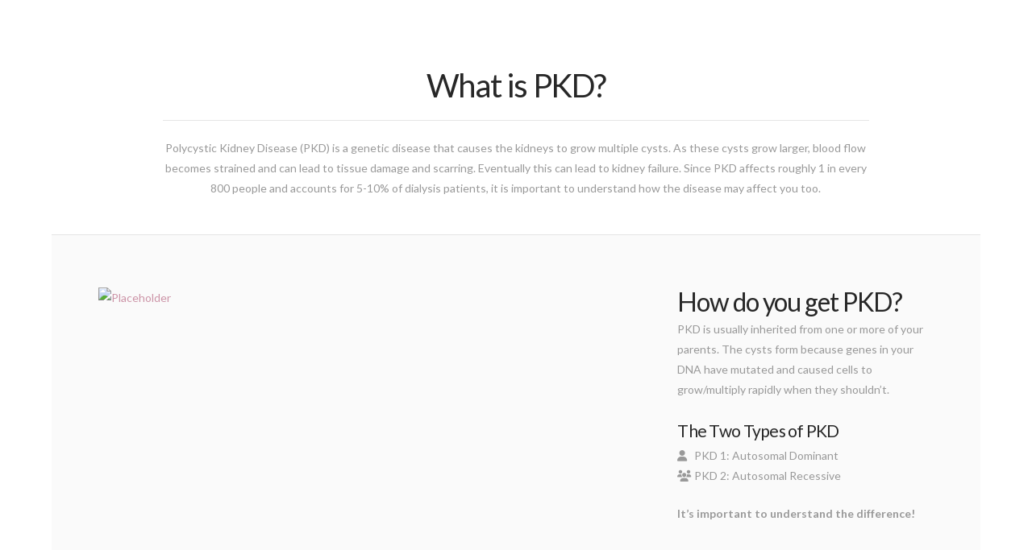

--- FILE ---
content_type: text/html; charset=UTF-8
request_url: https://jamiedraws.com/developer/
body_size: 13326
content:
<!DOCTYPE html>
<html class="no-js" lang="en-US">
<head>
<meta charset="UTF-8">
<meta name="viewport" content="width=device-width, initial-scale=1.0">
<link rel="pingback" href="https://jamiedraws.com/xmlrpc.php">
<meta name='robots' content='index, follow, max-image-preview:large, max-snippet:-1, max-video-preview:-1' />

	<!-- This site is optimized with the Yoast SEO plugin v21.5 - https://yoast.com/wordpress/plugins/seo/ -->
	<title>Developer - Jamie Strassenburg</title>
	<link rel="canonical" href="https://jamiedraws.com/developer/" />
	<meta property="og:locale" content="en_US" />
	<meta property="og:type" content="article" />
	<meta property="og:title" content="Developer - Jamie Strassenburg" />
	<meta property="og:url" content="https://jamiedraws.com/developer/" />
	<meta property="og:site_name" content="Jamie Strassenburg" />
	<meta property="article:modified_time" content="2016-11-05T17:58:57+00:00" />
	<meta name="twitter:card" content="summary_large_image" />
	<meta name="twitter:label1" content="Est. reading time" />
	<meta name="twitter:data1" content="8 minutes" />
	<script type="application/ld+json" class="yoast-schema-graph">{"@context":"https://schema.org","@graph":[{"@type":"WebPage","@id":"https://jamiedraws.com/developer/","url":"https://jamiedraws.com/developer/","name":"Developer - Jamie Strassenburg","isPartOf":{"@id":"https://jamiedraws.com/#website"},"datePublished":"2016-09-27T21:59:56+00:00","dateModified":"2016-11-05T17:58:57+00:00","breadcrumb":{"@id":"https://jamiedraws.com/developer/#breadcrumb"},"inLanguage":"en-US","potentialAction":[{"@type":"ReadAction","target":["https://jamiedraws.com/developer/"]}]},{"@type":"BreadcrumbList","@id":"https://jamiedraws.com/developer/#breadcrumb","itemListElement":[{"@type":"ListItem","position":1,"name":"Home","item":"https://jamiedraws.com/"},{"@type":"ListItem","position":2,"name":"Developer"}]},{"@type":"WebSite","@id":"https://jamiedraws.com/#website","url":"https://jamiedraws.com/","name":"Jamie Strassenburg","description":"Digital Illustration","potentialAction":[{"@type":"SearchAction","target":{"@type":"EntryPoint","urlTemplate":"https://jamiedraws.com/?s={search_term_string}"},"query-input":"required name=search_term_string"}],"inLanguage":"en-US"}]}</script>
	<!-- / Yoast SEO plugin. -->


<link rel="alternate" type="application/rss+xml" title="Jamie Strassenburg &raquo; Feed" href="https://jamiedraws.com/feed/" />
<link rel="alternate" type="application/rss+xml" title="Jamie Strassenburg &raquo; Comments Feed" href="https://jamiedraws.com/comments/feed/" />
<script type="text/javascript">
/* <![CDATA[ */
window._wpemojiSettings = {"baseUrl":"https:\/\/s.w.org\/images\/core\/emoji\/14.0.0\/72x72\/","ext":".png","svgUrl":"https:\/\/s.w.org\/images\/core\/emoji\/14.0.0\/svg\/","svgExt":".svg","source":{"concatemoji":"https:\/\/jamiedraws.com\/wp-includes\/js\/wp-emoji-release.min.js?ver=6.4.7"}};
/*! This file is auto-generated */
!function(i,n){var o,s,e;function c(e){try{var t={supportTests:e,timestamp:(new Date).valueOf()};sessionStorage.setItem(o,JSON.stringify(t))}catch(e){}}function p(e,t,n){e.clearRect(0,0,e.canvas.width,e.canvas.height),e.fillText(t,0,0);var t=new Uint32Array(e.getImageData(0,0,e.canvas.width,e.canvas.height).data),r=(e.clearRect(0,0,e.canvas.width,e.canvas.height),e.fillText(n,0,0),new Uint32Array(e.getImageData(0,0,e.canvas.width,e.canvas.height).data));return t.every(function(e,t){return e===r[t]})}function u(e,t,n){switch(t){case"flag":return n(e,"\ud83c\udff3\ufe0f\u200d\u26a7\ufe0f","\ud83c\udff3\ufe0f\u200b\u26a7\ufe0f")?!1:!n(e,"\ud83c\uddfa\ud83c\uddf3","\ud83c\uddfa\u200b\ud83c\uddf3")&&!n(e,"\ud83c\udff4\udb40\udc67\udb40\udc62\udb40\udc65\udb40\udc6e\udb40\udc67\udb40\udc7f","\ud83c\udff4\u200b\udb40\udc67\u200b\udb40\udc62\u200b\udb40\udc65\u200b\udb40\udc6e\u200b\udb40\udc67\u200b\udb40\udc7f");case"emoji":return!n(e,"\ud83e\udef1\ud83c\udffb\u200d\ud83e\udef2\ud83c\udfff","\ud83e\udef1\ud83c\udffb\u200b\ud83e\udef2\ud83c\udfff")}return!1}function f(e,t,n){var r="undefined"!=typeof WorkerGlobalScope&&self instanceof WorkerGlobalScope?new OffscreenCanvas(300,150):i.createElement("canvas"),a=r.getContext("2d",{willReadFrequently:!0}),o=(a.textBaseline="top",a.font="600 32px Arial",{});return e.forEach(function(e){o[e]=t(a,e,n)}),o}function t(e){var t=i.createElement("script");t.src=e,t.defer=!0,i.head.appendChild(t)}"undefined"!=typeof Promise&&(o="wpEmojiSettingsSupports",s=["flag","emoji"],n.supports={everything:!0,everythingExceptFlag:!0},e=new Promise(function(e){i.addEventListener("DOMContentLoaded",e,{once:!0})}),new Promise(function(t){var n=function(){try{var e=JSON.parse(sessionStorage.getItem(o));if("object"==typeof e&&"number"==typeof e.timestamp&&(new Date).valueOf()<e.timestamp+604800&&"object"==typeof e.supportTests)return e.supportTests}catch(e){}return null}();if(!n){if("undefined"!=typeof Worker&&"undefined"!=typeof OffscreenCanvas&&"undefined"!=typeof URL&&URL.createObjectURL&&"undefined"!=typeof Blob)try{var e="postMessage("+f.toString()+"("+[JSON.stringify(s),u.toString(),p.toString()].join(",")+"));",r=new Blob([e],{type:"text/javascript"}),a=new Worker(URL.createObjectURL(r),{name:"wpTestEmojiSupports"});return void(a.onmessage=function(e){c(n=e.data),a.terminate(),t(n)})}catch(e){}c(n=f(s,u,p))}t(n)}).then(function(e){for(var t in e)n.supports[t]=e[t],n.supports.everything=n.supports.everything&&n.supports[t],"flag"!==t&&(n.supports.everythingExceptFlag=n.supports.everythingExceptFlag&&n.supports[t]);n.supports.everythingExceptFlag=n.supports.everythingExceptFlag&&!n.supports.flag,n.DOMReady=!1,n.readyCallback=function(){n.DOMReady=!0}}).then(function(){return e}).then(function(){var e;n.supports.everything||(n.readyCallback(),(e=n.source||{}).concatemoji?t(e.concatemoji):e.wpemoji&&e.twemoji&&(t(e.twemoji),t(e.wpemoji)))}))}((window,document),window._wpemojiSettings);
/* ]]> */
</script>

<link rel='stylesheet' id='sbi_styles-css' href='https://jamiedraws.com/wp-content/plugins/instagram-feed/css/sbi-styles.min.css?ver=6.9.1' type='text/css' media='all' />
<style id='wp-emoji-styles-inline-css' type='text/css'>

	img.wp-smiley, img.emoji {
		display: inline !important;
		border: none !important;
		box-shadow: none !important;
		height: 1em !important;
		width: 1em !important;
		margin: 0 0.07em !important;
		vertical-align: -0.1em !important;
		background: none !important;
		padding: 0 !important;
	}
</style>
<link rel='stylesheet' id='wp-block-library-css' href='https://jamiedraws.com/wp-includes/css/dist/block-library/style.min.css?ver=6.4.7' type='text/css' media='all' />
<style id='wp-block-library-theme-inline-css' type='text/css'>
.wp-block-audio figcaption{color:#555;font-size:13px;text-align:center}.is-dark-theme .wp-block-audio figcaption{color:hsla(0,0%,100%,.65)}.wp-block-audio{margin:0 0 1em}.wp-block-code{border:1px solid #ccc;border-radius:4px;font-family:Menlo,Consolas,monaco,monospace;padding:.8em 1em}.wp-block-embed figcaption{color:#555;font-size:13px;text-align:center}.is-dark-theme .wp-block-embed figcaption{color:hsla(0,0%,100%,.65)}.wp-block-embed{margin:0 0 1em}.blocks-gallery-caption{color:#555;font-size:13px;text-align:center}.is-dark-theme .blocks-gallery-caption{color:hsla(0,0%,100%,.65)}.wp-block-image figcaption{color:#555;font-size:13px;text-align:center}.is-dark-theme .wp-block-image figcaption{color:hsla(0,0%,100%,.65)}.wp-block-image{margin:0 0 1em}.wp-block-pullquote{border-bottom:4px solid;border-top:4px solid;color:currentColor;margin-bottom:1.75em}.wp-block-pullquote cite,.wp-block-pullquote footer,.wp-block-pullquote__citation{color:currentColor;font-size:.8125em;font-style:normal;text-transform:uppercase}.wp-block-quote{border-left:.25em solid;margin:0 0 1.75em;padding-left:1em}.wp-block-quote cite,.wp-block-quote footer{color:currentColor;font-size:.8125em;font-style:normal;position:relative}.wp-block-quote.has-text-align-right{border-left:none;border-right:.25em solid;padding-left:0;padding-right:1em}.wp-block-quote.has-text-align-center{border:none;padding-left:0}.wp-block-quote.is-large,.wp-block-quote.is-style-large,.wp-block-quote.is-style-plain{border:none}.wp-block-search .wp-block-search__label{font-weight:700}.wp-block-search__button{border:1px solid #ccc;padding:.375em .625em}:where(.wp-block-group.has-background){padding:1.25em 2.375em}.wp-block-separator.has-css-opacity{opacity:.4}.wp-block-separator{border:none;border-bottom:2px solid;margin-left:auto;margin-right:auto}.wp-block-separator.has-alpha-channel-opacity{opacity:1}.wp-block-separator:not(.is-style-wide):not(.is-style-dots){width:100px}.wp-block-separator.has-background:not(.is-style-dots){border-bottom:none;height:1px}.wp-block-separator.has-background:not(.is-style-wide):not(.is-style-dots){height:2px}.wp-block-table{margin:0 0 1em}.wp-block-table td,.wp-block-table th{word-break:normal}.wp-block-table figcaption{color:#555;font-size:13px;text-align:center}.is-dark-theme .wp-block-table figcaption{color:hsla(0,0%,100%,.65)}.wp-block-video figcaption{color:#555;font-size:13px;text-align:center}.is-dark-theme .wp-block-video figcaption{color:hsla(0,0%,100%,.65)}.wp-block-video{margin:0 0 1em}.wp-block-template-part.has-background{margin-bottom:0;margin-top:0;padding:1.25em 2.375em}
</style>
<style id='classic-theme-styles-inline-css' type='text/css'>
/*! This file is auto-generated */
.wp-block-button__link{color:#fff;background-color:#32373c;border-radius:9999px;box-shadow:none;text-decoration:none;padding:calc(.667em + 2px) calc(1.333em + 2px);font-size:1.125em}.wp-block-file__button{background:#32373c;color:#fff;text-decoration:none}
</style>
<style id='global-styles-inline-css' type='text/css'>
body{--wp--preset--color--black: #000000;--wp--preset--color--cyan-bluish-gray: #abb8c3;--wp--preset--color--white: #ffffff;--wp--preset--color--pale-pink: #f78da7;--wp--preset--color--vivid-red: #cf2e2e;--wp--preset--color--luminous-vivid-orange: #ff6900;--wp--preset--color--luminous-vivid-amber: #fcb900;--wp--preset--color--light-green-cyan: #7bdcb5;--wp--preset--color--vivid-green-cyan: #00d084;--wp--preset--color--pale-cyan-blue: #8ed1fc;--wp--preset--color--vivid-cyan-blue: #0693e3;--wp--preset--color--vivid-purple: #9b51e0;--wp--preset--gradient--vivid-cyan-blue-to-vivid-purple: linear-gradient(135deg,rgba(6,147,227,1) 0%,rgb(155,81,224) 100%);--wp--preset--gradient--light-green-cyan-to-vivid-green-cyan: linear-gradient(135deg,rgb(122,220,180) 0%,rgb(0,208,130) 100%);--wp--preset--gradient--luminous-vivid-amber-to-luminous-vivid-orange: linear-gradient(135deg,rgba(252,185,0,1) 0%,rgba(255,105,0,1) 100%);--wp--preset--gradient--luminous-vivid-orange-to-vivid-red: linear-gradient(135deg,rgba(255,105,0,1) 0%,rgb(207,46,46) 100%);--wp--preset--gradient--very-light-gray-to-cyan-bluish-gray: linear-gradient(135deg,rgb(238,238,238) 0%,rgb(169,184,195) 100%);--wp--preset--gradient--cool-to-warm-spectrum: linear-gradient(135deg,rgb(74,234,220) 0%,rgb(151,120,209) 20%,rgb(207,42,186) 40%,rgb(238,44,130) 60%,rgb(251,105,98) 80%,rgb(254,248,76) 100%);--wp--preset--gradient--blush-light-purple: linear-gradient(135deg,rgb(255,206,236) 0%,rgb(152,150,240) 100%);--wp--preset--gradient--blush-bordeaux: linear-gradient(135deg,rgb(254,205,165) 0%,rgb(254,45,45) 50%,rgb(107,0,62) 100%);--wp--preset--gradient--luminous-dusk: linear-gradient(135deg,rgb(255,203,112) 0%,rgb(199,81,192) 50%,rgb(65,88,208) 100%);--wp--preset--gradient--pale-ocean: linear-gradient(135deg,rgb(255,245,203) 0%,rgb(182,227,212) 50%,rgb(51,167,181) 100%);--wp--preset--gradient--electric-grass: linear-gradient(135deg,rgb(202,248,128) 0%,rgb(113,206,126) 100%);--wp--preset--gradient--midnight: linear-gradient(135deg,rgb(2,3,129) 0%,rgb(40,116,252) 100%);--wp--preset--font-size--small: 13px;--wp--preset--font-size--medium: 20px;--wp--preset--font-size--large: 36px;--wp--preset--font-size--x-large: 42px;--wp--preset--spacing--20: 0.44rem;--wp--preset--spacing--30: 0.67rem;--wp--preset--spacing--40: 1rem;--wp--preset--spacing--50: 1.5rem;--wp--preset--spacing--60: 2.25rem;--wp--preset--spacing--70: 3.38rem;--wp--preset--spacing--80: 5.06rem;--wp--preset--shadow--natural: 6px 6px 9px rgba(0, 0, 0, 0.2);--wp--preset--shadow--deep: 12px 12px 50px rgba(0, 0, 0, 0.4);--wp--preset--shadow--sharp: 6px 6px 0px rgba(0, 0, 0, 0.2);--wp--preset--shadow--outlined: 6px 6px 0px -3px rgba(255, 255, 255, 1), 6px 6px rgba(0, 0, 0, 1);--wp--preset--shadow--crisp: 6px 6px 0px rgba(0, 0, 0, 1);}:where(.is-layout-flex){gap: 0.5em;}:where(.is-layout-grid){gap: 0.5em;}body .is-layout-flow > .alignleft{float: left;margin-inline-start: 0;margin-inline-end: 2em;}body .is-layout-flow > .alignright{float: right;margin-inline-start: 2em;margin-inline-end: 0;}body .is-layout-flow > .aligncenter{margin-left: auto !important;margin-right: auto !important;}body .is-layout-constrained > .alignleft{float: left;margin-inline-start: 0;margin-inline-end: 2em;}body .is-layout-constrained > .alignright{float: right;margin-inline-start: 2em;margin-inline-end: 0;}body .is-layout-constrained > .aligncenter{margin-left: auto !important;margin-right: auto !important;}body .is-layout-constrained > :where(:not(.alignleft):not(.alignright):not(.alignfull)){max-width: var(--wp--style--global--content-size);margin-left: auto !important;margin-right: auto !important;}body .is-layout-constrained > .alignwide{max-width: var(--wp--style--global--wide-size);}body .is-layout-flex{display: flex;}body .is-layout-flex{flex-wrap: wrap;align-items: center;}body .is-layout-flex > *{margin: 0;}body .is-layout-grid{display: grid;}body .is-layout-grid > *{margin: 0;}:where(.wp-block-columns.is-layout-flex){gap: 2em;}:where(.wp-block-columns.is-layout-grid){gap: 2em;}:where(.wp-block-post-template.is-layout-flex){gap: 1.25em;}:where(.wp-block-post-template.is-layout-grid){gap: 1.25em;}.has-black-color{color: var(--wp--preset--color--black) !important;}.has-cyan-bluish-gray-color{color: var(--wp--preset--color--cyan-bluish-gray) !important;}.has-white-color{color: var(--wp--preset--color--white) !important;}.has-pale-pink-color{color: var(--wp--preset--color--pale-pink) !important;}.has-vivid-red-color{color: var(--wp--preset--color--vivid-red) !important;}.has-luminous-vivid-orange-color{color: var(--wp--preset--color--luminous-vivid-orange) !important;}.has-luminous-vivid-amber-color{color: var(--wp--preset--color--luminous-vivid-amber) !important;}.has-light-green-cyan-color{color: var(--wp--preset--color--light-green-cyan) !important;}.has-vivid-green-cyan-color{color: var(--wp--preset--color--vivid-green-cyan) !important;}.has-pale-cyan-blue-color{color: var(--wp--preset--color--pale-cyan-blue) !important;}.has-vivid-cyan-blue-color{color: var(--wp--preset--color--vivid-cyan-blue) !important;}.has-vivid-purple-color{color: var(--wp--preset--color--vivid-purple) !important;}.has-black-background-color{background-color: var(--wp--preset--color--black) !important;}.has-cyan-bluish-gray-background-color{background-color: var(--wp--preset--color--cyan-bluish-gray) !important;}.has-white-background-color{background-color: var(--wp--preset--color--white) !important;}.has-pale-pink-background-color{background-color: var(--wp--preset--color--pale-pink) !important;}.has-vivid-red-background-color{background-color: var(--wp--preset--color--vivid-red) !important;}.has-luminous-vivid-orange-background-color{background-color: var(--wp--preset--color--luminous-vivid-orange) !important;}.has-luminous-vivid-amber-background-color{background-color: var(--wp--preset--color--luminous-vivid-amber) !important;}.has-light-green-cyan-background-color{background-color: var(--wp--preset--color--light-green-cyan) !important;}.has-vivid-green-cyan-background-color{background-color: var(--wp--preset--color--vivid-green-cyan) !important;}.has-pale-cyan-blue-background-color{background-color: var(--wp--preset--color--pale-cyan-blue) !important;}.has-vivid-cyan-blue-background-color{background-color: var(--wp--preset--color--vivid-cyan-blue) !important;}.has-vivid-purple-background-color{background-color: var(--wp--preset--color--vivid-purple) !important;}.has-black-border-color{border-color: var(--wp--preset--color--black) !important;}.has-cyan-bluish-gray-border-color{border-color: var(--wp--preset--color--cyan-bluish-gray) !important;}.has-white-border-color{border-color: var(--wp--preset--color--white) !important;}.has-pale-pink-border-color{border-color: var(--wp--preset--color--pale-pink) !important;}.has-vivid-red-border-color{border-color: var(--wp--preset--color--vivid-red) !important;}.has-luminous-vivid-orange-border-color{border-color: var(--wp--preset--color--luminous-vivid-orange) !important;}.has-luminous-vivid-amber-border-color{border-color: var(--wp--preset--color--luminous-vivid-amber) !important;}.has-light-green-cyan-border-color{border-color: var(--wp--preset--color--light-green-cyan) !important;}.has-vivid-green-cyan-border-color{border-color: var(--wp--preset--color--vivid-green-cyan) !important;}.has-pale-cyan-blue-border-color{border-color: var(--wp--preset--color--pale-cyan-blue) !important;}.has-vivid-cyan-blue-border-color{border-color: var(--wp--preset--color--vivid-cyan-blue) !important;}.has-vivid-purple-border-color{border-color: var(--wp--preset--color--vivid-purple) !important;}.has-vivid-cyan-blue-to-vivid-purple-gradient-background{background: var(--wp--preset--gradient--vivid-cyan-blue-to-vivid-purple) !important;}.has-light-green-cyan-to-vivid-green-cyan-gradient-background{background: var(--wp--preset--gradient--light-green-cyan-to-vivid-green-cyan) !important;}.has-luminous-vivid-amber-to-luminous-vivid-orange-gradient-background{background: var(--wp--preset--gradient--luminous-vivid-amber-to-luminous-vivid-orange) !important;}.has-luminous-vivid-orange-to-vivid-red-gradient-background{background: var(--wp--preset--gradient--luminous-vivid-orange-to-vivid-red) !important;}.has-very-light-gray-to-cyan-bluish-gray-gradient-background{background: var(--wp--preset--gradient--very-light-gray-to-cyan-bluish-gray) !important;}.has-cool-to-warm-spectrum-gradient-background{background: var(--wp--preset--gradient--cool-to-warm-spectrum) !important;}.has-blush-light-purple-gradient-background{background: var(--wp--preset--gradient--blush-light-purple) !important;}.has-blush-bordeaux-gradient-background{background: var(--wp--preset--gradient--blush-bordeaux) !important;}.has-luminous-dusk-gradient-background{background: var(--wp--preset--gradient--luminous-dusk) !important;}.has-pale-ocean-gradient-background{background: var(--wp--preset--gradient--pale-ocean) !important;}.has-electric-grass-gradient-background{background: var(--wp--preset--gradient--electric-grass) !important;}.has-midnight-gradient-background{background: var(--wp--preset--gradient--midnight) !important;}.has-small-font-size{font-size: var(--wp--preset--font-size--small) !important;}.has-medium-font-size{font-size: var(--wp--preset--font-size--medium) !important;}.has-large-font-size{font-size: var(--wp--preset--font-size--large) !important;}.has-x-large-font-size{font-size: var(--wp--preset--font-size--x-large) !important;}
.wp-block-navigation a:where(:not(.wp-element-button)){color: inherit;}
:where(.wp-block-post-template.is-layout-flex){gap: 1.25em;}:where(.wp-block-post-template.is-layout-grid){gap: 1.25em;}
:where(.wp-block-columns.is-layout-flex){gap: 2em;}:where(.wp-block-columns.is-layout-grid){gap: 2em;}
.wp-block-pullquote{font-size: 1.5em;line-height: 1.6;}
</style>
<link rel='stylesheet' id='x-stack-css' href='https://jamiedraws.com/wp-content/themes/pro/framework/dist/css/site/stacks/renew.css?ver=6.4.2' type='text/css' media='all' />
<link rel='stylesheet' id='x-child-css' href='https://jamiedraws.com/wp-content/themes/pro-child/style.css?ver=6.4.2' type='text/css' media='all' />
<style id='cs-inline-css' type='text/css'>
@media (min-width:1200px){.x-hide-xl{display:none !important;}}@media (min-width:979px) and (max-width:1199.98px){.x-hide-lg{display:none !important;}}@media (min-width:767px) and (max-width:978.98px){.x-hide-md{display:none !important;}}@media (min-width:480px) and (max-width:766.98px){.x-hide-sm{display:none !important;}}@media (max-width:479.98px){.x-hide-xs{display:none !important;}} a,h1 a:hover,h2 a:hover,h3 a:hover,h4 a:hover,h5 a:hover,h6 a:hover,.x-comment-time:hover,#reply-title small a,.comment-reply-link:hover,.x-comment-author a:hover,.x-recent-posts a:hover .h-recent-posts{color:hsl(340,35%,69%);}a:hover,#reply-title small a:hover{color:hsl(332,50%,52%);}.entry-title:before{color:#dddddd;}a.x-img-thumbnail:hover,li.bypostauthor > article.comment{border-color:hsl(340,35%,69%);}.flex-direction-nav a,.flex-control-nav a:hover,.flex-control-nav a.flex-active,.x-dropcap,.x-skill-bar .bar,.x-pricing-column.featured h2,.h-comments-title small,.x-pagination a:hover,.woocommerce-pagination a:hover,.x-entry-share .x-share:hover,.entry-thumb,.widget_tag_cloud .tagcloud a:hover,.widget_product_tag_cloud .tagcloud a:hover,.x-highlight,.x-recent-posts .x-recent-posts-img:after,.x-portfolio-filters{background-color:hsl(340,35%,69%);}.x-portfolio-filters:hover{background-color:hsl(332,50%,52%);}.x-main{width:calc(72% - 3.20197%);}.x-sidebar{width:calc(100% - 3.20197% - 72%);}.h-landmark{font-weight:400;}.x-comment-author a{color:#999999;}.x-comment-author a,.comment-form-author label,.comment-form-email label,.comment-form-url label,.comment-form-rating label,.comment-form-comment label,.widget_calendar #wp-calendar caption,.widget_calendar #wp-calendar th,.x-accordion-heading .x-accordion-toggle,.x-nav-tabs > li > a:hover,.x-nav-tabs > .active > a,.x-nav-tabs > .active > a:hover{color:#272727;}.widget_calendar #wp-calendar th{border-bottom-color:#272727;}.x-pagination span.current,.woocommerce-pagination span[aria-current],.x-portfolio-filters-menu,.widget_tag_cloud .tagcloud a,.h-feature-headline span i,.widget_price_filter .ui-slider .ui-slider-handle{background-color:#272727;}@media (max-width:978.98px){}html{font-size:14px;}@media (min-width:479px){html{font-size:14px;}}@media (min-width:766px){html{font-size:14px;}}@media (min-width:978px){html{font-size:14px;}}@media (min-width:1199px){html{font-size:14px;}}body{font-style:normal;font-weight:400;color:#999999;background-color:#f3f3f3;}.w-b{font-weight:400 !important;}h1,h2,h3,h4,h5,h6,.h1,.h2,.h3,.h4,.h5,.h6{font-family:"Lato",sans-serif;font-style:normal;font-weight:400;}h1,.h1{letter-spacing:-0.035em;}h2,.h2{letter-spacing:-0.035em;}h3,.h3{letter-spacing:-0.035em;}h4,.h4{letter-spacing:-0.035em;}h5,.h5{letter-spacing:-0.035em;}h6,.h6{letter-spacing:-0.035em;}.w-h{font-weight:400 !important;}.x-container.width{width:90%;}.x-container.max{max-width:1200px;}.x-bar-content.x-container.width{flex-basis:90%;}.x-main.full{float:none;display:block;width:auto;}@media (max-width:978.98px){.x-main.full,.x-main.left,.x-main.right,.x-sidebar.left,.x-sidebar.right{float:none;display:block;width:auto !important;}}.entry-header,.entry-content{font-size:1rem;}body,input,button,select,textarea{font-family:"Lato",sans-serif;}h1,h2,h3,h4,h5,h6,.h1,.h2,.h3,.h4,.h5,.h6,h1 a,h2 a,h3 a,h4 a,h5 a,h6 a,.h1 a,.h2 a,.h3 a,.h4 a,.h5 a,.h6 a,blockquote{color:#272727;}.cfc-h-tx{color:#272727 !important;}.cfc-h-bd{border-color:#272727 !important;}.cfc-h-bg{background-color:#272727 !important;}.cfc-b-tx{color:#999999 !important;}.cfc-b-bd{border-color:#999999 !important;}.cfc-b-bg{background-color:#999999 !important;}.x-btn,.button,[type="submit"]{color:#ffffff;border-color:hsl(325,41%,34%);background-color:hsl(332,26%,40%);margin-bottom:0.25em;text-shadow:0 0.075em 0.075em rgba(0,0,0,0.5);box-shadow:0 0.25em 0 0 hsl(329,27%,24%),0 4px 9px rgba(0,0,0,0.75);border-radius:0.25em;}.x-btn:hover,.button:hover,[type="submit"]:hover{color:#ffffff;border-color:hsl(327,34%,56%);background-color:hsl(335,34%,72%);margin-bottom:0.25em;text-shadow:0 0.075em 0.075em rgba(0,0,0,0.5);box-shadow:0 0.25em 0 0 hsl(322,32%,39%),0 4px 9px rgba(0,0,0,0.75);}.x-btn.x-btn-real,.x-btn.x-btn-real:hover{margin-bottom:0.25em;text-shadow:0 0.075em 0.075em rgba(0,0,0,0.65);}.x-btn.x-btn-real{box-shadow:0 0.25em 0 0 hsl(329,27%,24%),0 4px 9px rgba(0,0,0,0.75);}.x-btn.x-btn-real:hover{box-shadow:0 0.25em 0 0 hsl(322,32%,39%),0 4px 9px rgba(0,0,0,0.75);}.x-btn.x-btn-flat,.x-btn.x-btn-flat:hover{margin-bottom:0;text-shadow:0 0.075em 0.075em rgba(0,0,0,0.65);box-shadow:none;}.x-btn.x-btn-transparent,.x-btn.x-btn-transparent:hover{margin-bottom:0;border-width:3px;text-shadow:none;text-transform:uppercase;background-color:transparent;box-shadow:none;}.x-topbar .p-info,.x-topbar .p-info a,.x-topbar .x-social-global a{color:#ffffff;}.x-topbar .p-info a:hover{color:hsl(325,14%,64%);}.x-topbar{background-color:hsla(320,48%,30%,0);}.x-navbar .desktop .x-nav > li:before{padding-top:37px;}.x-navbar .desktop .x-nav > li > a,.x-navbar .desktop .sub-menu li > a,.x-navbar .mobile .x-nav li a{color:hsl(334,26%,65%);}.x-navbar .desktop .x-nav > li > a:hover,.x-navbar .desktop .x-nav > .x-active > a,.x-navbar .desktop .x-nav > .current-menu-item > a,.x-navbar .desktop .sub-menu li > a:hover,.x-navbar .desktop .sub-menu li.x-active > a,.x-navbar .desktop .sub-menu li.current-menu-item > a,.x-navbar .desktop .x-nav .x-megamenu > .sub-menu > li > a,.x-navbar .mobile .x-nav li > a:hover,.x-navbar .mobile .x-nav li.x-active > a,.x-navbar .mobile .x-nav li.current-menu-item > a{color:hsl(325,17%,80%);}.x-btn-navbar,.x-btn-navbar:hover{color:#ffffff;}.x-navbar .desktop .sub-menu li:before,.x-navbar .desktop .sub-menu li:after{background-color:hsl(334,26%,65%);}.x-navbar,.x-navbar .sub-menu{background-color:hsl(318,35%,27%) !important;}.x-btn-navbar,.x-btn-navbar.collapsed:hover{background-color:hsl(320,41%,40%);}.x-btn-navbar.collapsed{background-color:hsl(324,33%,56%);}.x-navbar .desktop .x-nav > li > a:hover > span,.x-navbar .desktop .x-nav > li.x-active > a > span,.x-navbar .desktop .x-nav > li.current-menu-item > a > span{box-shadow:0 2px 0 0 hsl(325,17%,80%);}.x-navbar .desktop .x-nav > li > a{height:90px;padding-top:37px;}.x-navbar .desktop .x-nav > li ul{top:90px;}.x-colophon.bottom{background-color:hsl(0,0%,14%);}.x-colophon.bottom,.x-colophon.bottom a,.x-colophon.bottom .x-social-global a{color:#ffffff;}.x-navbar-inner{min-height:90px;}.x-brand{margin-top:20px;font-family:"Lato",sans-serif;font-size:42px;font-style:normal;font-weight:700;letter-spacing:-0.035em;color:hsl(0,0%,100%);}.x-brand:hover,.x-brand:focus{color:hsl(0,0%,100%);}.x-brand img{width:calc(415px / 2);}.x-navbar .x-nav-wrap .x-nav > li > a{font-family:"Lato",sans-serif;font-style:normal;font-weight:700;letter-spacing:0.085em;text-transform:uppercase;}.x-navbar .desktop .x-nav > li > a{font-size:13px;}.x-navbar .desktop .x-nav > li > a:not(.x-btn-navbar-woocommerce){padding-left:20px;padding-right:20px;}.x-navbar .desktop .x-nav > li > a > span{margin-right:-0.085em;}.x-btn-navbar{margin-top:20px;}.x-btn-navbar,.x-btn-navbar.collapsed{font-size:24px;}@media (max-width:979px){.x-widgetbar{left:0;right:0;}}.x-colophon.bottom{background-color:hsl(0,0%,14%);}.x-colophon.bottom,.x-colophon.bottom a,.x-colophon.bottom .x-social-global a{color:#ffffff;}.bg .mejs-container,.x-video .mejs-container{position:unset !important;} @font-face{font-family:'FontAwesomePro';font-style:normal;font-weight:900;font-display:block;src:url('https://jamiedraws.com/wp-content/themes/pro/cornerstone/assets/fonts/fa-solid-900.woff2?ver=6.4.2') format('woff2'),url('https://jamiedraws.com/wp-content/themes/pro/cornerstone/assets/fonts/fa-solid-900.ttf?ver=6.4.2') format('truetype');}[data-x-fa-pro-icon]{font-family:"FontAwesomePro" !important;}[data-x-fa-pro-icon]:before{content:attr(data-x-fa-pro-icon);}[data-x-icon],[data-x-icon-o],[data-x-icon-l],[data-x-icon-s],[data-x-icon-b],[data-x-icon-sr],[data-x-icon-ss],[data-x-icon-sl],[data-x-fa-pro-icon],[class*="cs-fa-"]{display:inline-flex;font-style:normal;font-weight:400;text-decoration:inherit;text-rendering:auto;-webkit-font-smoothing:antialiased;-moz-osx-font-smoothing:grayscale;}[data-x-icon].left,[data-x-icon-o].left,[data-x-icon-l].left,[data-x-icon-s].left,[data-x-icon-b].left,[data-x-icon-sr].left,[data-x-icon-ss].left,[data-x-icon-sl].left,[data-x-fa-pro-icon].left,[class*="cs-fa-"].left{margin-right:0.5em;}[data-x-icon].right,[data-x-icon-o].right,[data-x-icon-l].right,[data-x-icon-s].right,[data-x-icon-b].right,[data-x-icon-sr].right,[data-x-icon-ss].right,[data-x-icon-sl].right,[data-x-fa-pro-icon].right,[class*="cs-fa-"].right{margin-left:0.5em;}[data-x-icon]:before,[data-x-icon-o]:before,[data-x-icon-l]:before,[data-x-icon-s]:before,[data-x-icon-b]:before,[data-x-icon-sr]:before,[data-x-icon-ss]:before,[data-x-icon-sl]:before,[data-x-fa-pro-icon]:before,[class*="cs-fa-"]:before{line-height:1;}@font-face{font-family:'FontAwesome';font-style:normal;font-weight:900;font-display:block;src:url('https://jamiedraws.com/wp-content/themes/pro/cornerstone/assets/fonts/fa-solid-900.woff2?ver=6.4.2') format('woff2'),url('https://jamiedraws.com/wp-content/themes/pro/cornerstone/assets/fonts/fa-solid-900.ttf?ver=6.4.2') format('truetype');}[data-x-icon],[data-x-icon-s],[data-x-icon][class*="cs-fa-"]{font-family:"FontAwesome" !important;font-weight:900;}[data-x-icon]:before,[data-x-icon][class*="cs-fa-"]:before{content:attr(data-x-icon);}[data-x-icon-s]:before{content:attr(data-x-icon-s);}@font-face{font-family:'FontAwesomeRegular';font-style:normal;font-weight:400;font-display:block;src:url('https://jamiedraws.com/wp-content/themes/pro/cornerstone/assets/fonts/fa-regular-400.woff2?ver=6.4.2') format('woff2'),url('https://jamiedraws.com/wp-content/themes/pro/cornerstone/assets/fonts/fa-regular-400.ttf?ver=6.4.2') format('truetype');}@font-face{font-family:'FontAwesomePro';font-style:normal;font-weight:400;font-display:block;src:url('https://jamiedraws.com/wp-content/themes/pro/cornerstone/assets/fonts/fa-regular-400.woff2?ver=6.4.2') format('woff2'),url('https://jamiedraws.com/wp-content/themes/pro/cornerstone/assets/fonts/fa-regular-400.ttf?ver=6.4.2') format('truetype');}[data-x-icon-o]{font-family:"FontAwesomeRegular" !important;}[data-x-icon-o]:before{content:attr(data-x-icon-o);}@font-face{font-family:'FontAwesomeLight';font-style:normal;font-weight:300;font-display:block;src:url('https://jamiedraws.com/wp-content/themes/pro/cornerstone/assets/fonts/fa-light-300.woff2?ver=6.4.2') format('woff2'),url('https://jamiedraws.com/wp-content/themes/pro/cornerstone/assets/fonts/fa-light-300.ttf?ver=6.4.2') format('truetype');}@font-face{font-family:'FontAwesomePro';font-style:normal;font-weight:300;font-display:block;src:url('https://jamiedraws.com/wp-content/themes/pro/cornerstone/assets/fonts/fa-light-300.woff2?ver=6.4.2') format('woff2'),url('https://jamiedraws.com/wp-content/themes/pro/cornerstone/assets/fonts/fa-light-300.ttf?ver=6.4.2') format('truetype');}[data-x-icon-l]{font-family:"FontAwesomeLight" !important;font-weight:300;}[data-x-icon-l]:before{content:attr(data-x-icon-l);}@font-face{font-family:'FontAwesomeBrands';font-style:normal;font-weight:normal;font-display:block;src:url('https://jamiedraws.com/wp-content/themes/pro/cornerstone/assets/fonts/fa-brands-400.woff2?ver=6.4.2') format('woff2'),url('https://jamiedraws.com/wp-content/themes/pro/cornerstone/assets/fonts/fa-brands-400.ttf?ver=6.4.2') format('truetype');}[data-x-icon-b]{font-family:"FontAwesomeBrands" !important;}[data-x-icon-b]:before{content:attr(data-x-icon-b);}.widget.widget_rss li .rsswidget:before{content:"\f35d";padding-right:0.4em;font-family:"FontAwesome";}.x-colophon.bottom{padding:10px;}#top > footer.x-colophon.top{padding:20px;background:#343434;}.x-navbar{background-color:rgba(79,43,78,0)!important;}#sfsi-plus-widget-3 > h4{color:#606060;}.x-navbar .desktop .sub-menu li{text-transform:uppercase;letter-spacing:1px;}.table-title{background:rgb(219,219,219);border-radius:10px 10px 0px 0px;padding:25px;text-align:center;}.table-info{background-color:#fff;border:1px solid rgb(219,219,219);padding:20px;border-radius:0px 0px 10px 10px;}.table-info ul li{font-size:16px;}
</style>
<script type="text/javascript" src="https://jamiedraws.com/wp-includes/js/jquery/jquery.min.js?ver=3.7.1" id="jquery-core-js"></script>
<script type="text/javascript" src="https://jamiedraws.com/wp-includes/js/jquery/jquery-migrate.min.js?ver=3.4.1" id="jquery-migrate-js"></script>
<link rel="https://api.w.org/" href="https://jamiedraws.com/wp-json/" /><link rel="alternate" type="application/json" href="https://jamiedraws.com/wp-json/wp/v2/pages/4247" /><link rel='shortlink' href='https://jamiedraws.com/?p=4247' />
<link rel="alternate" type="application/json+oembed" href="https://jamiedraws.com/wp-json/oembed/1.0/embed?url=https%3A%2F%2Fjamiedraws.com%2Fdeveloper%2F" />
<link rel="alternate" type="text/xml+oembed" href="https://jamiedraws.com/wp-json/oembed/1.0/embed?url=https%3A%2F%2Fjamiedraws.com%2Fdeveloper%2F&#038;format=xml" />
<!-- Instagram Feed CSS -->
<style type="text/css">
a.sbi_photo img{
border-radius:5px !important;
}
.sbi_header_text h3{
color:#a64763
}
</style>
<link rel="icon" href="https://jamiedraws.com/wp-content/uploads/2024/05/cropped-favicon-1-32x32.png" sizes="32x32" />
<link rel="icon" href="https://jamiedraws.com/wp-content/uploads/2024/05/cropped-favicon-1-192x192.png" sizes="192x192" />
<link rel="apple-touch-icon" href="https://jamiedraws.com/wp-content/uploads/2024/05/cropped-favicon-1-180x180.png" />
<meta name="msapplication-TileImage" content="https://jamiedraws.com/wp-content/uploads/2024/05/cropped-favicon-1-270x270.png" />
<link rel="stylesheet" href="//fonts.googleapis.com/css?family=Lato:400,400i,700,700i&#038;subset=latin,latin-ext&#038;display=auto" type="text/css" media="all" crossorigin="anonymous" data-x-google-fonts></link></head>
<body class="page-template page-template-template-blank-3 page-template-template-blank-3-php page page-id-4247 x-renew x-child-theme-active x-full-width-layout-active x-content-sidebar-active x-navbar-static-active pro-v6_4_2">

  
  
  <div id="x-root" class="x-root">

    
    <div id="top" class="site">

    
  <div class="x-container max width offset">
    <div class="x-main full" role="main">

      
        <article id="post-4247" class="post-4247 page type-page status-publish hentry no-post-thumbnail">
          

<div class="entry-content content">


  <div id="cs-content" class="cs-content"><div id="x-section-1" class="x-section cs-ta-center" style="margin: 0px;padding: 45px 0px;border-style: solid;border-width: 0px 0px 1px;border-color: #e5e5e5; background-color: #ffffff;" ><div id="" class="x-container max width" style="margin: 0px auto;padding: 0px 7%;" ><div  class="x-column x-sm x-1-1" style="padding: 0px;" ><h2  class="h-custom-headline man h2" ><span>What is PKD?</span></h2><hr  class="x-hr" style="border-top-width: 1px;"><div id="" class="x-text" style="" ><p class="man">Polycystic Kidney Disease (PKD) is a genetic disease that causes the kidneys to grow multiple cysts. As these cysts grow larger, blood flow becomes strained and can lead to tissue damage and scarring. Eventually this can lead to kidney failure. Since PKD affects roughly 1 in every 800 people and accounts for 5-10% of dialysis patients, it is important to understand how the disease may affect you too.</p>
</div></div></div></div><div id="x-section-2" class="x-section" style="margin: 0px;padding: 45px 0px; background-color: #fafafa;" ><div id="" class="x-container max width" style="margin: 20px auto 45px;padding: 0px;" ><div  class="x-column x-sm x-2-3" style="padding: 0px;" ><a  class="x-img man x-img-link x-img-rounded"  href="http://192.185.16.87/~drawnbyjamiewp-content/uploads/2016/11/PKD-AutosomalDominant.png"     data-options="thumbnail: 'http://placehold.it/750x400/3498db/2980b9'"><img decoding="async" src="http://placehold.it/750x400/3498db/2980b9" alt="Placeholder"></a><hr  class="x-gap cs-hide-xl cs-hide-lg cs-hide-md" style="margin: 20px 0 0 0;"></div><div  class="x-column x-sm x-1-3" style="padding: 0px;" ><h3  class="h-custom-headline h3" style="margin: 0 0 0.15em;"><span>How do you get PKD?</span></h3><div id="" class="x-text" style="" ><p>PKD is usually inherited from one or more of your parents. The cysts form because genes in your DNA have mutated and caused cells to grow/multiply rapidly when they shouldn’t.</p>
</div><h4  class="h-custom-headline h5" style="margin: 1.25em 0 0.35em;"><span>The Two Types of PKD</span></h4><ul id="" class="x-ul-icons mvn" style="" ><li id="" class="x-li-icon" style="" ><i class="x-icon-user" aria-hidden="true" style="" data-x-icon-s="&#xf007;" ></i>PKD 1: Autosomal Dominant</li><li id="" class="x-li-icon" style="" ><i class="x-icon-group" aria-hidden="true" style="" data-x-icon-s="&#xf0c0;" ></i>PKD 2: Autosomal Recessive</li></ul><hr  class="x-gap" style="margin: 20px 0 0 0;"><div id="" class="x-text" style="" ><p style="font-weight:bold">It&#8217;s important to understand the difference!</p>
</div></div></div><div id="" class="x-container max width" style="margin: 0px auto;padding: 50px 0px 75px;" ><div  class="x-column x-sm x-1-2" style="padding: 0px;" ><h2  class="h-feature-headline table-title man h3" ><span><i class="x-icon-user" data-x-icon-s="&#xf007;"  style="color: hsl(0, 0%, 86%);background-color: hsl(0, 0%, 0%)!important;" ></i>PKD 1: Autosomal Dominant</span></h2><div  class="x-raw-content table-info" ><ul>
<li>Most common, usually comes from one parent</li>
<li>Each child of an affected parent has a 50% chance of getting the disease</li>
<li>Does not skip generations: If child of an affected parent doesn’t get it, grandchildren won’t either</li>
</ul>
</div></div><div  class="x-column x-sm x-1-2" style="padding: 0px;" ><h2  class="h-feature-headline table-title man h3" ><span><i class="x-icon-group" data-x-icon-s="&#xf0c0;"  style="color: hsl(0, 0%, 86%);background-color: hsl(0, 0%, 0%)!important;" ></i>PKD 2: Autosomal Recessive</span></h2><div  class="x-raw-content table-info" ><ul>
<li>Much less common (1 in 20,000 people) </li>
<li>Mutated gene has to be present in both parents, then child has 25% chance of getting it</li>
<li>Usually diagnosed in infancy, sometimes up to adolescence in mild cases</li>
</ul>
</div></div></div><div id="" class="x-container max width" style="margin: 0px auto;padding: 0px 0px 45px;" ><div  class="x-column x-sm x-1-1" style="padding: 0px;" ><h4  class="h-custom-headline h4" style="margin: 1.25em 0 0.35em;"><span>Should I care which type of PKD I have?</span></h4><div id="" class="x-text" style="font-size:16px;" ><p>Absolutely! <b>PKD 1 is aggressive and more common</b> (85% of families). The average age for needing dialysis here is 55 years. On the other hand, <b>PKD 2 is milder</b>, often presents later in life and may not be diagnosed at all.   The average age for needing dialysis is 69 years.</p>
</div></div></div><div id="" class="x-container max width" style="margin: 40px auto 80px;padding: 0px;" ><div  class="x-column x-sm x-1-3" style="padding: 0px;" ><h3  class="h-custom-headline h3" style="margin: 0 0 0.15em;"><span>How does PKD progress with age?</span></h3><div id="" class="x-text" style="" ><p>The disease can only be found through a kidney ultrasound, so you should be tested if you have family history. The disease is 99% specific and “at risk” individuals with PKD usually follow these patterns:</p>
</div><h4  class="h-custom-headline h5" style="margin: 1.25em 0 0.35em;"><span>Average PKD Timeline</span></h4><ul id="" class="x-ul-icons mvn" style="" ><li id="" class="x-li-icon" style="" ><i class="x-icon-angle-right" aria-hidden="true" style="" data-x-icon-s="&#xf105;" ></i>Up to 30 years old: 2 cysts in each kidney</li><li id="" class="x-li-icon" style="" ><i class="x-icon-angle-right" aria-hidden="true" style="" data-x-icon-s="&#xf105;" ></i>Age 30-60: 4 cysts in each kidney</li><li id="" class="x-li-icon" style="" ><i class="x-icon-angle-right" aria-hidden="true" style="" data-x-icon-s="&#xf105;" ></i>60+ years of age: 8 cysts in each kidney</li></ul><hr  class="x-gap" style="margin: 30px 0 0 0;"><hr  class="x-gap cs-hide-xl cs-hide-lg cs-hide-md" style="margin: 20px 0 0 0;"><div id="" class="x-text" style="" ><p>If an “at risk” individual has negative ultrasounds at 20 years and 30 years of age, the likelihood of disease inheritance is below 10% and 5% respectively. There are stricter criteria for those with no family history of PKD.</p>
</div></div><div  class="x-column x-sm x-2-3" style="padding: 0px;" ><img decoding="async"  class="x-img man x-img-rounded"  src="http://placehold.it/750x400/3498db/2980b9" alt="Placeholder"></div></div><div id="" class="x-container max width" style="margin: 0px auto 30px;padding: 0px;" ><div  class="x-column x-sm x-2-3" style="padding: 0px;" ><img decoding="async"  class="x-img man x-img-rounded"  src="http://placehold.it/750x400/3498db/2980b9" alt="Placeholder"><hr  class="x-gap cs-hide-xl cs-hide-lg cs-hide-md" style="margin: 20px 0 0 0;"></div><div  class="x-column x-sm x-1-3" style="padding: 0px;" ><h3  class="h-custom-headline h3" style="margin: 0 0 0.15em;"><span>PKD Signs &#038; Symptoms</span></h3><hr  class="x-gap" style="margin: 30px 0 0 0;"><div id="" class="x-text" style="" ><ul>
<li>High blood pressure</li>
<li>Flank &#038; abdominal pain due to kidney swelling</li>
<li>Blood in urine (cysts can fill with blood &#038; burst)</li>
<li>Localized pain from infection (requires antibiotic therapy)</li>
<li>Kidney stones</li>
</ul>
</div><h4  class="h-custom-headline h5" style="margin: 1.25em 0 0.35em;"><span>Also keep an eye out for&#8230;</span></h4><div id="" class="x-text" style="" ><p><b>Liver cysts</b> &#8211; Very common! The liver may become enlarged and lead to leg swelling and shortness of breath.</p>
<p><b>Brain aneurysm</b> &#8211; An aneurysm is a swollen blood vessel.  The bigger they are, the more likely they’ll burst open and collapse—yikes! To avoid this, keep an eye out for headaches, nausea and vomiting. </p>
</div></div></div></div><div id="x-section-3" class="x-section cs-ta-center" style="margin: 0px;padding: 45px 0px;border-style: solid;border-width: 1px 0px;border-color: hsl(306, 25%, 46%); background-color: hsl(306, 25%, 74%);" ><div id="" class="x-container max width" style="margin: 0px auto;padding: 0px;" ><div  class="x-column x-sm x-1-1" style="padding: 0px;" ><h5  class="h-custom-headline man h3" ><span>Helpful Hint: PKD tends to cluster in families!</span></h5><div id="" class="x-text" style="font-size:20px;color:rgb(147, 89, 141);" ><p class="man">Make sure to get screened if a family member ever had heart valve disease, and it’s a good idea to see a cardiologist to check your heart valves.</p>
</div></div></div></div><div id="x-section-4" class="x-section cs-ta-center" style="margin: 0px;padding: 35px 0px 150px; background-color: #ffffff;" ><div id="" class="x-container max width" style="margin: 0px auto 45px;padding: 0px;" ><div  class="x-column x-sm x-1-1" style="padding: 0px;" ><hr  class="x-hr" style="border-top-width: 1px;"><a  class="x-img man x-img-link x-img-none"  href="http://www.pkdcure.org"  target="_blank" rel=""   data-options="thumbnail: 'https://pkdcure.org/wp-content/themes/pkdf/assets/icons/logo-with-text.svg'"><img decoding="async" src="https://pkdcure.org/wp-content/themes/pkdf/assets/icons/logo-with-text.svg" alt="Placeholder"></a></div></div></div></div>
  

</div>

        </article>

      
    </div>
  </div>


    
    </div> <!-- END .x-site -->

    
    <a class="x-scroll-top right fade" title="Back to Top" data-rvt-scroll-top>
      <i class='x-framework-icon x-icon-angle-up' data-x-icon-s='&#xf106;' aria-hidden=true></i>    </a>

  
  </div> <!-- END .x-root -->

<!-- Instagram Feed JS -->
<script type="text/javascript">
var sbiajaxurl = "https://jamiedraws.com/wp-admin/admin-ajax.php";
</script>
<script type="text/javascript" id="cs-js-extra">
/* <![CDATA[ */
var csJsData = {"linkSelector":"#x-root a[href*=\"#\"]","bp":{"base":4,"ranges":[0,480,767,979,1200],"count":4}};
/* ]]> */
</script>
<script type="text/javascript" src="https://jamiedraws.com/wp-content/themes/pro/cornerstone/assets/js/site/cs-classic.7.4.2.js?ver=7.4.2" id="cs-js"></script>
<script type="text/javascript" id="x-site-js-extra">
/* <![CDATA[ */
var xJsData = {"scrollTop":"0.75","icons":{"down":"<i class='x-framework-icon x-icon-angle-double-down' data-x-icon-s='&#xf103;' aria-hidden=true><\/i>","previous":"<i class='x-framework-icon x-icon-previous' data-x-icon-s='&#xf053;' aria-hidden=true><\/i>","next":"<i class='x-framework-icon x-icon-next' data-x-icon-s='&#xf054;' aria-hidden=true><\/i>","star":"<i class='x-framework-icon x-icon-star' data-x-icon-s='&#xf005;' aria-hidden=true><\/i>"}};
/* ]]> */
</script>
<script type="text/javascript" src="https://jamiedraws.com/wp-content/themes/pro/framework/dist/js/site/x.js?ver=6.4.2" id="x-site-js"></script>
<script type="text/javascript" src="https://jamiedraws.com/wp-includes/js/comment-reply.min.js?ver=6.4.7" id="comment-reply-js" async="async" data-wp-strategy="async"></script>

</body>
</html>

<!-- Page cached by LiteSpeed Cache 7.6.2 on 2026-01-25 18:11:02 -->

--- FILE ---
content_type: text/css
request_url: https://jamiedraws.com/wp-content/themes/pro-child/style.css?ver=6.4.2
body_size: -177
content:
/*

Theme Name: Pro &ndash; Child Theme
Theme URI: http://theme.co/pro/
Author: Themeco
Author URI: http://theme.co/
Description: Make all of your modifications to Pro in this child theme.
Version: 1.0.0
Template: pro

*/

footer .textwidget {
	text-align:center;
	font-size:1.75rem;
}
footer .textwidget a{
	font-size:2rem;
	margin:5px 10px;
}